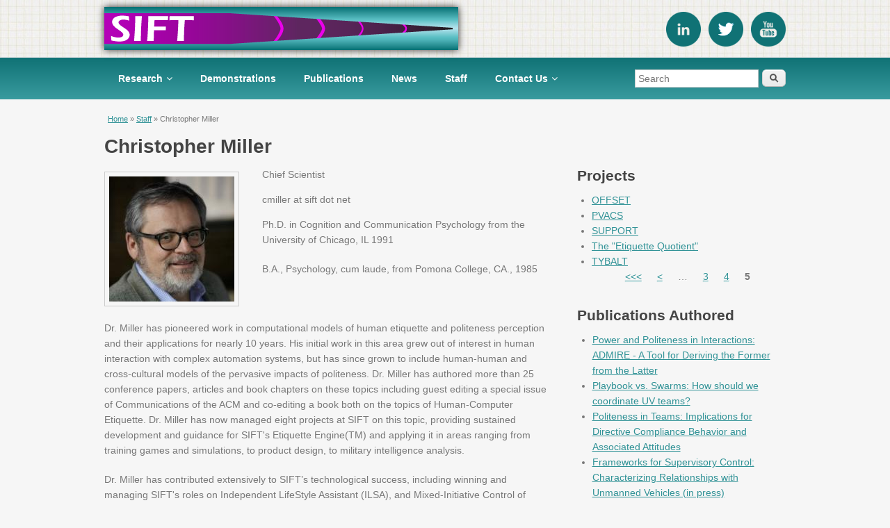

--- FILE ---
content_type: text/html; charset=utf-8
request_url: https://www.sift.net/staff/christopher-miller?page=4%2C0%2C1%2C4
body_size: 7583
content:
<!DOCTYPE html>
<html lang="en" dir="ltr"
  xmlns:content="http://purl.org/rss/1.0/modules/content/"
  xmlns:dc="http://purl.org/dc/terms/"
  xmlns:foaf="http://xmlns.com/foaf/0.1/"
  xmlns:og="http://ogp.me/ns#"
  xmlns:rdfs="http://www.w3.org/2000/01/rdf-schema#"
  xmlns:sioc="http://rdfs.org/sioc/ns#"
  xmlns:sioct="http://rdfs.org/sioc/types#"
  xmlns:skos="http://www.w3.org/2004/02/skos/core#"
  xmlns:xsd="http://www.w3.org/2001/XMLSchema#">
<head>
<meta charset="utf-8" />
<meta name="viewport" content="width=device-width, initial-scale=1, maximum-scale=1" />
<link rel="shortcut icon" href="https://www.sift.net/sites/all/themes/venture_theme/favicon.ico" type="image/vnd.microsoft.icon" />
<meta name="generator" content="Drupal 7 (http://drupal.org)" />
<link rel="canonical" href="https://www.sift.net/staff/christopher-miller" />
<link rel="shortlink" href="https://www.sift.net/node/15" />
<title>Christopher | Smart Information Flow Technologies</title>
<style type="text/css" media="all">
@import url("https://www.sift.net/modules/system/system.base.css?sqrbwo");
@import url("https://www.sift.net/modules/system/system.menus.css?sqrbwo");
@import url("https://www.sift.net/modules/system/system.messages.css?sqrbwo");
@import url("https://www.sift.net/modules/system/system.theme.css?sqrbwo");
</style>
<style type="text/css" media="all">
@import url("https://www.sift.net/modules/comment/comment.css?sqrbwo");
@import url("https://www.sift.net/modules/field/theme/field.css?sqrbwo");
@import url("https://www.sift.net/modules/node/node.css?sqrbwo");
@import url("https://www.sift.net/modules/search/search.css?sqrbwo");
@import url("https://www.sift.net/modules/user/user.css?sqrbwo");
@import url("https://www.sift.net/sites/all/modules/views/css/views.css?sqrbwo");
</style>
<style type="text/css" media="all">
@import url("https://www.sift.net/sites/all/modules/ctools/css/ctools.css?sqrbwo");
@import url("https://www.sift.net/sites/all/modules/panels/css/panels.css?sqrbwo");
@import url("https://www.sift.net/sites/all/modules/tagclouds/tagclouds.css?sqrbwo");
@import url("https://www.sift.net/sites/all/modules/custom_search/custom_search.css?sqrbwo");
@import url("https://www.sift.net/sites/all/modules/panels/plugins/layouts/twocol_bricks/twocol_bricks.css?sqrbwo");
</style>
<style type="text/css" media="all">
@import url("https://www.sift.net/sites/all/themes/venture_theme/style.css?sqrbwo");
@import url("https://www.sift.net/sites/all/themes/venture_theme/css/responsive.css?sqrbwo");
</style>
<script type="text/javascript" src="https://www.sift.net/sites/all/modules/jquery_update/replace/jquery/1.12/jquery.min.js?v=1.12.4"></script>
<script type="text/javascript" src="https://www.sift.net/misc/jquery-extend-3.4.0.js?v=1.12.4"></script>
<script type="text/javascript" src="https://www.sift.net/misc/jquery-html-prefilter-3.5.0-backport.js?v=1.12.4"></script>
<script type="text/javascript" src="https://www.sift.net/misc/jquery.once.js?v=1.2"></script>
<script type="text/javascript" src="https://www.sift.net/misc/drupal.js?sqrbwo"></script>
<script type="text/javascript" src="https://www.sift.net/sites/all/modules/jquery_update/js/jquery_browser.js?v=0.0.1"></script>
<script type="text/javascript" src="https://www.sift.net/sites/all/modules/jquery_update/replace/ui/external/jquery.cookie.js?v=67fb34f6a866c40d0570"></script>
<script type="text/javascript" src="https://www.sift.net/sites/all/modules/jquery_update/replace/jquery.form/4/jquery.form.min.js?v=4.2.1"></script>
<script type="text/javascript" src="https://www.sift.net/misc/form.js?v=7.103"></script>
<script type="text/javascript" src="https://www.sift.net/misc/form-single-submit.js?v=7.103"></script>
<script type="text/javascript" src="https://www.sift.net/misc/ajax.js?v=7.103"></script>
<script type="text/javascript" src="https://www.sift.net/sites/all/modules/jquery_update/js/jquery_update.js?v=0.0.1"></script>
<script type="text/javascript" src="https://www.sift.net/sites/all/modules/entityreference/js/entityreference.js?sqrbwo"></script>
<script type="text/javascript" src="https://www.sift.net/sites/all/modules/custom_search/js/custom_search.js?sqrbwo"></script>
<script type="text/javascript" src="https://www.sift.net/sites/all/modules/views/js/base.js?sqrbwo"></script>
<script type="text/javascript" src="https://www.sift.net/misc/progress.js?v=7.103"></script>
<script type="text/javascript" src="https://www.sift.net/sites/all/modules/views/js/ajax_view.js?sqrbwo"></script>
<script type="text/javascript" src="https://www.sift.net/sites/all/themes/venture_theme/js/retina.js?sqrbwo"></script>
<script type="text/javascript" src="https://www.sift.net/sites/all/themes/venture_theme/js/plugins.js?sqrbwo"></script>
<script type="text/javascript" src="https://www.sift.net/sites/all/themes/venture_theme/js/global.js?sqrbwo"></script>
<script type="text/javascript">
<!--//--><![CDATA[//><!--
jQuery.extend(Drupal.settings, {"basePath":"\/","pathPrefix":"","setHasJsCookie":0,"ajaxPageState":{"theme":"venture_theme","theme_token":"mdIO5Wr0dgvB_I83j5jivFHUW9mWsCHeMj0PrluaVbk","jquery_version":"1.12","jquery_version_token":"9av41SjZLMk3r89V2eVKVx9nPgivNHlDcAaqUNljE5o","js":{"sites\/all\/modules\/jquery_update\/replace\/jquery\/1.12\/jquery.min.js":1,"misc\/jquery-extend-3.4.0.js":1,"misc\/jquery-html-prefilter-3.5.0-backport.js":1,"misc\/jquery.once.js":1,"misc\/drupal.js":1,"sites\/all\/modules\/jquery_update\/js\/jquery_browser.js":1,"sites\/all\/modules\/jquery_update\/replace\/ui\/external\/jquery.cookie.js":1,"sites\/all\/modules\/jquery_update\/replace\/jquery.form\/4\/jquery.form.min.js":1,"misc\/form.js":1,"misc\/form-single-submit.js":1,"misc\/ajax.js":1,"sites\/all\/modules\/jquery_update\/js\/jquery_update.js":1,"sites\/all\/modules\/entityreference\/js\/entityreference.js":1,"sites\/all\/modules\/custom_search\/js\/custom_search.js":1,"sites\/all\/modules\/views\/js\/base.js":1,"misc\/progress.js":1,"sites\/all\/modules\/views\/js\/ajax_view.js":1,"sites\/all\/themes\/venture_theme\/js\/retina.js":1,"sites\/all\/themes\/venture_theme\/js\/plugins.js":1,"sites\/all\/themes\/venture_theme\/js\/global.js":1},"css":{"modules\/system\/system.base.css":1,"modules\/system\/system.menus.css":1,"modules\/system\/system.messages.css":1,"modules\/system\/system.theme.css":1,"modules\/comment\/comment.css":1,"modules\/field\/theme\/field.css":1,"modules\/node\/node.css":1,"modules\/search\/search.css":1,"modules\/user\/user.css":1,"sites\/all\/modules\/views\/css\/views.css":1,"sites\/all\/modules\/ctools\/css\/ctools.css":1,"sites\/all\/modules\/panels\/css\/panels.css":1,"sites\/all\/modules\/tagclouds\/tagclouds.css":1,"sites\/all\/modules\/custom_search\/custom_search.css":1,"sites\/all\/modules\/panels\/plugins\/layouts\/twocol_bricks\/twocol_bricks.css":1,"sites\/all\/themes\/venture_theme\/style.css":1,"sites\/all\/themes\/venture_theme\/css\/responsive.css":1}},"custom_search":{"form_target":"_self","solr":0},"views":{"ajax_path":"\/views\/ajax","ajaxViews":{"views_dom_id:259005b89b3ef037c7f7d93171bfac10":{"view_name":"relation_staff","view_display_id":"block_5","view_args":"15","view_path":"node\/15","view_base_path":null,"view_dom_id":"259005b89b3ef037c7f7d93171bfac10","pager_element":"1"},"views_dom_id:f877940f06e9d7534dcd9fdd76ba864e":{"view_name":"relation_staff","view_display_id":"block","view_args":"15","view_path":"node\/15","view_base_path":null,"view_dom_id":"f877940f06e9d7534dcd9fdd76ba864e","pager_element":"1"},"views_dom_id:7f08a114a87a212ffd6de05a37100c84":{"view_name":"relation_research_categories","view_display_id":"block","view_args":"15","view_path":"node\/15","view_base_path":null,"view_dom_id":"7f08a114a87a212ffd6de05a37100c84","pager_element":0},"views_dom_id:769a38240c1c7c32e96a7ecb492b023f":{"view_name":"relation_research_categories","view_display_id":"block_2","view_args":"15","view_path":"node\/15","view_base_path":null,"view_dom_id":"769a38240c1c7c32e96a7ecb492b023f","pager_element":0},"views_dom_id:1fcefc81a4e01c62d7db5f21ffbffa73":{"view_name":"relation_staff","view_display_id":"block_1","view_args":"15","view_path":"node\/15","view_base_path":null,"view_dom_id":"1fcefc81a4e01c62d7db5f21ffbffa73","pager_element":0},"views_dom_id:9c813204379a0b23f740ddf212c923df":{"view_name":"relation_projects","view_display_id":"block_1","view_args":"15","view_path":"node\/15","view_base_path":null,"view_dom_id":"9c813204379a0b23f740ddf212c923df","pager_element":"1"},"views_dom_id:46a15818543c552aa6153563990bad49":{"view_name":"relation_research_categories","view_display_id":"block_1","view_args":"15","view_path":"node\/15","view_base_path":null,"view_dom_id":"46a15818543c552aa6153563990bad49","pager_element":0},"views_dom_id:f422fdf67b4414fc6c5a1f5201ab18c5":{"view_name":"relation_projects","view_display_id":"block_3","view_args":"15","view_path":"node\/15","view_base_path":null,"view_dom_id":"f422fdf67b4414fc6c5a1f5201ab18c5","pager_element":0},"views_dom_id:6dbe1013bf3fd9ee09327fb7f17f34e4":{"view_name":"relation_publications","view_display_id":"block","view_args":"15","view_path":"node\/15","view_base_path":null,"view_dom_id":"6dbe1013bf3fd9ee09327fb7f17f34e4","pager_element":"2"},"views_dom_id:17a0da158da68cb4aac81dc206189913":{"view_name":"relation_news","view_display_id":"block","view_args":"15","view_path":"node\/15","view_base_path":null,"view_dom_id":"17a0da158da68cb4aac81dc206189913","pager_element":"3"},"views_dom_id:3414c2ddbdc4c6d4ebd5680a36a4eb90":{"view_name":"relation_projects","view_display_id":"block","view_args":"15","view_path":"node\/15","view_base_path":null,"view_dom_id":"3414c2ddbdc4c6d4ebd5680a36a4eb90","pager_element":0},"views_dom_id:341b4f906abdb691018f36f2e729a538":{"view_name":"relation_staff","view_display_id":"block_2","view_args":"15","view_path":"node\/15","view_base_path":null,"view_dom_id":"341b4f906abdb691018f36f2e729a538","pager_element":0},"views_dom_id:6cb4a4ec0378dfe2b15d916b59062ffd":{"view_name":"relation_projects","view_display_id":"block_2","view_args":"15","view_path":"node\/15","view_base_path":null,"view_dom_id":"6cb4a4ec0378dfe2b15d916b59062ffd","pager_element":"1"},"views_dom_id:f60a5088c261e491a97d075d0412f83a":{"view_name":"relation_publications","view_display_id":"block_2","view_args":"15","view_path":"node\/15","view_base_path":null,"view_dom_id":"f60a5088c261e491a97d075d0412f83a","pager_element":"2"},"views_dom_id:f96e2550887256a756a67dff3a3e25ec":{"view_name":"relation_publications","view_display_id":"block_3","view_args":"15","view_path":"node\/15","view_base_path":null,"view_dom_id":"f96e2550887256a756a67dff3a3e25ec","pager_element":"2"}}},"urlIsAjaxTrusted":{"\/views\/ajax":true,"\/staff\/christopher-miller?page=4%2C0%2C1%2C4":true}});
//--><!]]>
</script>
<!--[if lt IE 9]><script src="/sites/all/themes/venture_theme/js/html5.js"></script><![endif]-->
</head>
<body class="html not-front not-logged-in one-sidebar sidebar-first page-node page-node- page-node-15 node-type-staff-profile">
    <div id="wrap">
  <div id="header-wrap" class="clr fixed-header">
    <header id="header" class="site-header clr container">
      <div id="logo" class="clr">
                <div id="site-logo"><a href="/" title="Home">
          <img id="logo-normal" src="https://www.sift.net/sites/all/themes/venture_theme/logo.png" alt="Home" />
                      <img id="logo-alt" src="/sites/all/themes/venture_theme/logo-alt.png" alt="Home" />
                  </a></div>              </div>
      <!-- [bbell] Inserting social media icons -->
      <div id="social-container">
        <ul id="social-list">
            <li class="social-list-item">
                <a title="SIFT LinkedIn" href="https://www.linkedin.com/company/smart-information-flow-technologies-sift-">
                    <img src="/sites/all/themes/venture_theme/images/linkedin-icon.png">
                </a>
            </li>
            <li class="social-list-item">
                <a title="SIFT Twitter" href="https://twitter.com/SIFT_Tech">
                    <img src="/sites/all/themes/venture_theme/images/twitter-icon.png">
                </a>
            </li>
            <li class="social-list-item">
                <a title="SIFT Youtube" href="https://www.youtube.com/channel/UCqqDS0GyKwRdjNBnxBmPaVw">
                    <img src="/sites/all/themes/venture_theme/images/youtube-icon.png">
                </a>
            </li>
        </ul>
      </div>
    </header>
  </div>

  <!-- [bbell] Testing 100% wide region directly beneath header region/ -->
  <div id="subHeader-wrap" class="clr">
    <header id="subHeader" class="site-header clr wide-container">
      <div id="menu-container" class="clr container">
        <div id="sidr-close"><a href="#sidr-close" class="toggle-sidr-close"></a></div>
        <div id="site-navigation-wrap">
          <a href="#sidr-main" id="navigation-toggle"><span class="fa fa-bars"></span>Menu</a>
          <nav id="site-navigation" class="navigation main-navigation clr" role="navigation">
            <div id="main-menu" class="menu-main-container">
              <ul class="menu"><li class="first expanded"><a href="/research" title="">Research</a><ul class="menu"><li class="first leaf"><a href="/research/artificial-intelligence">Artificial Intelligence</a></li>
<li class="leaf"><a href="/research/automated-planning-and-intent-recognition">Automated Planning and Intent Recognition</a></li>
<li class="leaf"><a href="/research/computational-social-science" title="Computational Social Science combines social science and computer science in order to study social phenomena with new computational methodologies">Computational Social Science</a></li>
<li class="leaf"><a href="/research/cybersecurity">Cybersecurity</a></li>
<li class="leaf"><a href="/research/health-and-telemedicine">Health and Telemedicine</a></li>
<li class="leaf"><a href="/research/human-performance-and-ux-innovations">Human Performance and UX Innovations</a></li>
<li class="leaf"><a href="/research/linguistic-analysis">Linguistic Analysis</a></li>
<li class="last leaf"><a href="/research/playbook">Playbook</a></li>
</ul></li>
<li class="leaf"><a href="/demos" title="">Demonstrations</a></li>
<li class="leaf"><a href="/publications">Publications</a></li>
<li class="leaf"><a href="/news">News</a></li>
<li class="leaf"><a href="/staff">Staff</a></li>
<li class="last expanded"><a href="/contact">Contact Us</a><ul class="menu"><li class="first leaf"><a href="/careers" title="Join the SIFT Team">Careers at SIFT</a></li>
<li class="leaf"><a href="/contact/sift-minneapolis">SIFT Minneapolis</a></li>
<li class="last leaf"><a href="/contact/sift-boston">SIFT Boston</a></li>
</ul></li>
</ul>            </div>
          </nav>
        </div>
        <!-- [bbell] Inserting header_search region -->
                  <div id="search-region">
            <div class="region region-menu-right">
  <div id="block-search-form" class="block block-search">

      
  <div class="content">
    <form class="search-form" role="search" action="/staff/christopher-miller?page=4%2C0%2C1%2C4" method="post" id="search-block-form" accept-charset="UTF-8"><div><div class="container-inline">
      <h2 class="element-invisible">Search form</h2>
    <div class="form-item form-type-textfield form-item-search-block-form">
  <label class="element-invisible" for="edit-search-block-form--2">Search </label>
 <input title="Search for publications, research projects, and other SIFT content" class="custom-search-box form-text" placeholder="Search" type="text" id="edit-search-block-form--2" name="search_block_form" value="" size="45" maxlength="256" />
</div>
<fieldset class="custom_search-popup form-wrapper" id="edit-popup"><div class="fieldset-wrapper"><div class="form-item form-type-checkboxes form-item-custom-search-types">
  <label for="edit-custom-search-types">Search for </label>
 <div id="edit-custom-search-types" class="form-checkboxes custom-search-selector custom-search-types"><div class="form-item form-type-checkbox form-item-custom-search-types-c-all">
 <input class="custom-search-selector custom-search-types form-checkbox" type="checkbox" id="edit-custom-search-types-c-all" name="custom_search_types[c-all]" value="c-all" checked="checked" />  <label class="option" for="edit-custom-search-types-c-all">-Any- </label>

</div>
<div class="form-item form-type-checkbox form-item-custom-search-types-c-demonstration">
 <input class="custom-search-selector custom-search-types form-checkbox" type="checkbox" id="edit-custom-search-types-c-demonstration" name="custom_search_types[c-demonstration]" value="c-demonstration" />  <label class="option" for="edit-custom-search-types-c-demonstration">Demonstration </label>

</div>
<div class="form-item form-type-checkbox form-item-custom-search-types-c-project">
 <input class="custom-search-selector custom-search-types form-checkbox" type="checkbox" id="edit-custom-search-types-c-project" name="custom_search_types[c-project]" value="c-project" />  <label class="option" for="edit-custom-search-types-c-project">Project </label>

</div>
<div class="form-item form-type-checkbox form-item-custom-search-types-c-publication">
 <input class="custom-search-selector custom-search-types form-checkbox" type="checkbox" id="edit-custom-search-types-c-publication" name="custom_search_types[c-publication]" value="c-publication" />  <label class="option" for="edit-custom-search-types-c-publication">Publication </label>

</div>
<div class="form-item form-type-checkbox form-item-custom-search-types-c-research-category">
 <input class="custom-search-selector custom-search-types form-checkbox" type="checkbox" id="edit-custom-search-types-c-research-category" name="custom_search_types[c-research_category]" value="c-research_category" />  <label class="option" for="edit-custom-search-types-c-research-category">Research Category </label>

</div>
<div class="form-item form-type-checkbox form-item-custom-search-types-c-staff-profile">
 <input class="custom-search-selector custom-search-types form-checkbox" type="checkbox" id="edit-custom-search-types-c-staff-profile" name="custom_search_types[c-staff_profile]" value="c-staff_profile" />  <label class="option" for="edit-custom-search-types-c-staff-profile">Staff Profile </label>

</div>
</div>
</div>
</div></fieldset>
<div class="form-actions form-wrapper" id="edit-actions"><input type="submit" id="edit-submit" name="op" value="Search" class="form-submit" /></div><input type="hidden" name="form_build_id" value="form-szwBNjnZ_VdtrbgYvYV_ybR4-A6e2Ke7R4eUrB267d8" />
<input type="hidden" name="form_id" value="search_block_form" />
</div>
</div></form>  </div>
  
</div> <!-- /.block -->
</div>
 <!-- /.region -->
          </div>
              </div>
    </header>
  </div>

  

  

  <div id="main" class="site-main container clr">
        <div id="primary" class="content-area clr">
      <section id="content" role="main" class="site-content left-content clr">
        <div id="breadcrumbs"><h2 class="element-invisible">You are here</h2><div class="breadcrumb"><span class="inline odd first"><a href="/">Home</a></span> <span class="delimiter">»</span> <span class="inline even"><a href="/staff">Staff</a></span> <span class="delimiter">»</span> <span class="inline odd last">Christopher  Miller</span></div></div>                        <div id="content-wrap">
                                                                      <div class="region region-content">
  <div id="block-system-main" class="block block-system">

      
  <div class="content">
    <div class="panel-display panel-2col-bricks clearfix" >
  <div class="panel-panel panel-col-top">
    <div class="inside"><div class="field field-name-first-and-last-name-full field-type-ds field-label-hidden"><div class="field-items"><div class="field-item even"><h1 class="page-title">Christopher  Miller</h1>
</div></div></div></div>
  </div>
  <div class="center-wrapper">
    <div class="panel-panel panel-col-first">
      <div class="inside"><div class="field field-name-field-photograph field-type-image field-label-hidden static_image_width"><div class="field-items"><div class="field-item even"><img typeof="foaf:Image" src="https://www.sift.net/sites/default/files/styles/staff_full_content_photo/public/images/staff/cmiller.jpg?itok=PtHv75Ay" width="180" height="180" alt="" /></div></div></div></div>
    </div>

    <div class="panel-panel panel-col-last">
      <div class="inside"><div class="field field-name-field-career-title field-type-text field-label-hidden"><div class="field-items"><div class="field-item even">Chief Scientist</div></div></div><div class="field field-name-field-email field-type-text field-label-hidden field_top_margin"><div class="field-items"><div class="field-item even">cmiller at sift dot net</div></div></div><div class="field field-name-field-academic-qualifications field-type-text-long field-label-hidden field_top_margin"><div class="field-items"><div class="field-item even"><p>Ph.D. in Cognition and Communication Psychology from the University of Chicago, IL 1991</p>
<p>B.A., Psychology, cum laude, from Pomona College, CA., 1985</p>
</div></div></div></div>
    </div>
  </div>
  <div class="panel-panel panel-col-middle">
    <div class="inside"><div class="field field-name-body field-type-text-with-summary field-label-hidden"><div class="field-items"><div class="field-item even" property="content:encoded"><p>Dr. Miller has pioneered work in computational models of human etiquette and politeness perception and their applications for nearly 10 years. His initial work in this area grew out of interest in human interaction with complex automation systems, but has since grown to include human-human and cross-cultural models of the pervasive impacts of politeness. Dr. Miller has authored more than 25 conference papers, articles and book chapters on these topics including guest editing a special issue of Communications of the ACM and co-editing a book both on the topics of Human-Computer Etiquette. Dr. Miller has now managed eight projects at SIFT on this topic, providing sustained development and guidance for SIFT's Etiquette Engine(TM) and applying it in areas ranging from training games and simulations, to product design, to military intelligence analysis.</p>
<p>Dr. Miller has contributed extensively to SIFT’s technological success, including winning and managing SIFT's roles on Independent LifeStyle Assistant (ILSA), and Mixed-Initiative Control of Automa-teams programs, as well as more than 25 additional programs. Prior to joining SIFT, Dr. Miller led a series of adaptive information management and human task modeling projects at the Honeywell Technology Center over a period of 11 years. He developed an intent-based policy visualization approach to enable airline dispatchers to determine how ‘bad’ a current or proposed situation might be. Dr. Miller led the Intuitive Policy Specification for Optimized Flow of Asynchronous C3I Transmissions in Operations (IPSO FACTO) program, creating the information management layer of DARPA’s Agile Information Control Environment to assist battlefield commanders in managing their communications and networking assets. He was the principal investigator for Honeywell’s role in the U.S. Army’s Rotorcraft Pilot’s Associate program developing and implementing an information management system to coordinate information presentation and task flow between two pilots and the advanced automation systems in a next-generation attack/scout helicopter. Dr. Miller won Honeywell’s highest technical achievement award for his work in designing an associate-like system for use in oil refineries.</p>
<p>Dr. Miller’s scientific interests include computational etiquette, adaptive and adaptable automation, human performance modeling, cognitive work analysis and associated modeling techniques, agent systems for adaptable (or mixed initiative) autonomy, and knowledge management approaches. Dr. Miller is the author of over 100 publications in these fields. He has served as chair of 15 conference sessions or symposia. Relevant publications are included in the references.</p>
</div></div></div></div>
  </div>
  <div class="center-wrapper">
    <div class="panel-panel panel-col-first">
      <div class="inside"></div>
    </div>

    <div class="panel-panel panel-col-last">
      <div class="inside"></div>
    </div>
  </div>
  <div class="panel-panel panel-col-bottom">
    <div class="inside"></div>
  </div>
</div>
  </div>
  
</div> <!-- /.block -->
</div>
 <!-- /.region -->
        </div>
      </section>

              <aside id="secondary" class="sidebar-container" role="complementary">
         <div class="region region-sidebar-first">
  <div id="block-views-relation-projects-block-3" class="block block-views">

        <h2 ><span>Projects</span></h2>
    
  <div class="content">
    <div class="view view-relation-projects view-id-relation_projects view-display-id-block_3 relation-block-compact-lists view-dom-id-f422fdf67b4414fc6c5a1f5201ab18c5">
        
  
  
      <div class="view-content">
        <div class="views-row views-row-1 views-row-odd views-row-first">
    <div  about="/research/human-performance-and-ux-innovations/offset" typeof="sioc:Item foaf:Document" class="ds-1col node node-project view-mode-entity_view_list_project  clearfix">

  
  <div class="field field-name-complete-project-title-project-e field-type-ds field-label-hidden"><div class="field-items"><div class="field-item even"><ul>
<li>
<a href="https://www.sift.net/research/human-performance-and-ux-innovations/offset">
OFFSET</a>
</li>
</ul></div></div></div></div>

  </div>
  <div class="views-row views-row-2 views-row-even">
    <div  about="/research/playbook/pvacs" typeof="sioc:Item foaf:Document" class="ds-1col node node-project view-mode-entity_view_list_project  clearfix">

  
  <div class="field field-name-complete-project-title-project-e field-type-ds field-label-hidden"><div class="field-items"><div class="field-item even"><ul>
<li>
<a href="https://www.sift.net/research/playbook/pvacs">
PVACS</a>
</li>
</ul></div></div></div></div>

  </div>
  <div class="views-row views-row-3 views-row-odd">
    <div  about="/research/health-and-telemedicine/support" typeof="sioc:Item foaf:Document" class="ds-1col node node-project view-mode-entity_view_list_project  clearfix">

  
  <div class="field field-name-complete-project-title-project-e field-type-ds field-label-hidden"><div class="field-items"><div class="field-item even"><ul>
<li>
<a href="https://www.sift.net/research/health-and-telemedicine/support">
SUPPORT</a>
</li>
</ul></div></div></div></div>

  </div>
  <div class="views-row views-row-4 views-row-even">
    <div  about="/research/linguistics-and-computational-etiquette/etiquette-quotient" typeof="sioc:Item foaf:Document" class="ds-1col node node-project view-mode-entity_view_list_project  clearfix">

  
  <div class="field field-name-complete-project-title-project-e field-type-ds field-label-hidden"><div class="field-items"><div class="field-item even"><ul>
<li>
<a href="https://www.sift.net/research/linguistics-and-computational-etiquette/etiquette-quotient">
The "Etiquette Quotient"</a>
</li>
</ul></div></div></div></div>

  </div>
  <div class="views-row views-row-5 views-row-odd views-row-last">
    <div  about="/research/computational-social-science/tybalt" typeof="sioc:Item foaf:Document" class="ds-1col node node-project view-mode-entity_view_list_project  clearfix">

  
  <div class="field field-name-complete-project-title-project-e field-type-ds field-label-hidden"><div class="field-items"><div class="field-item even"><ul>
<li>
<a href="https://www.sift.net/research/computational-social-science/tybalt">
TYBALT</a>
</li>
</ul></div></div></div></div>

  </div>
    </div>
  
      <h2 class="element-invisible">Pages</h2><div class="item-list"><ul class="pager"><li class="pager-first first"><a href="/staff/christopher-miller?page=0%2C0%2C1%2C4">&lt;&lt;&lt;</a></li>
<li class="pager-previous"><a href="/staff/christopher-miller?page=3%2C0%2C1%2C4">&lt;</a></li>
<li class="pager-ellipsis">…</li>
<li class="pager-item"><a title="Go to page 3" href="/staff/christopher-miller?page=2%2C0%2C1%2C4">3</a></li>
<li class="pager-item"><a title="Go to page 4" href="/staff/christopher-miller?page=3%2C0%2C1%2C4">4</a></li>
<li class="pager-current last">5</li>
</ul></div>  
  
  
  
  
</div>  </div>
  
</div> <!-- /.block -->
<div id="block-views-relation-publications-block" class="block block-views">

        <h2 ><span>Publications Authored</span></h2>
    
  <div class="content">
    <div class="view view-relation-publications view-id-relation_publications view-display-id-block view-dom-id-6dbe1013bf3fd9ee09327fb7f17f34e4">
        
  
  
      <div class="view-content">
      <div class="item-list">    <ul>          <li class="views-row views-row-1 views-row-odd views-row-first">  
  <div class="views-field views-field-title">        <span class="field-content"><a href="/publications/power-and-politeness-interactions-admire-tool-deriving-former-latter">Power and Politeness in Interactions: ADMIRE - A Tool for Deriving the Former from the Latter</a></span>  </div></li>
          <li class="views-row views-row-2 views-row-even">  
  <div class="views-field views-field-title">        <span class="field-content"><a href="/publications/playbook-vs-swarms-how-should-we-coordinate-uv-teams">Playbook vs. Swarms: How should we coordinate UV teams?</a></span>  </div></li>
          <li class="views-row views-row-3 views-row-odd">  
  <div class="views-field views-field-title">        <span class="field-content"><a href="/publications/politeness-effects-professional-and-nonprofessional-teams-implications-directive">Politeness in Teams: Implications for Directive Compliance Behavior and Associated Attitudes</a></span>  </div></li>
          <li class="views-row views-row-4 views-row-even">  
  <div class="views-field views-field-title">        <span class="field-content"><a href="/publications/frameworks-supervisory-control-characterizing-relationships-unmanned-vehicles-press">Frameworks for Supervisory Control: Characterizing Relationships with Unmanned Vehicles (in press)</a></span>  </div></li>
          <li class="views-row views-row-5 views-row-odd views-row-last">  
  <div class="views-field views-field-title">        <span class="field-content"><a href="/publications/adaptable-operator-automation-interface-future-unmanned-aerial-systems-control">Adaptable Operator-Automation Interface for Future Unmanned Aerial Systems Control: Development of a Highly Flexible Delegation Concept Demonstration</a></span>  </div></li>
      </ul></div>    </div>
  
      <h2 class="element-invisible">Pages</h2><div class="item-list"><ul class="pager"><li class="pager-first first"><a href="/staff/christopher-miller?page=4%2C0%2C0%2C4">&lt;&lt;&lt;</a></li>
<li class="pager-previous"><a href="/staff/christopher-miller?page=4%2C0%2C0%2C4">&lt;</a></li>
<li class="pager-item"><a title="Go to page 1" href="/staff/christopher-miller?page=4%2C0%2C0%2C4">1</a></li>
<li class="pager-current">2</li>
<li class="pager-item"><a title="Go to page 3" href="/staff/christopher-miller?page=4%2C0%2C2%2C4">3</a></li>
<li class="pager-ellipsis">…</li>
<li class="pager-next"><a href="/staff/christopher-miller?page=4%2C0%2C2%2C4">&gt;</a></li>
<li class="pager-last last"><a href="/staff/christopher-miller?page=4%2C0%2C20%2C4">&gt;&gt;&gt;</a></li>
</ul></div>  
  
  
  
  
</div>  </div>
  
</div> <!-- /.block -->
<div id="block-views-relation-news-block" class="block block-views">

        <h2 ><span>Related News Articles</span></h2>
    
  <div class="content">
    <div class="view view-relation-news view-id-relation_news view-display-id-block view-dom-id-17a0da158da68cb4aac81dc206189913">
        
  
  
      <div class="view-content">
      <div class="item-list">    <ul>          <li class="views-row views-row-1 views-row-odd views-row-first">  
  <div class="views-field views-field-title">        <span class="field-content"><a href="/news/2010-11-11">Dr. Christopher Miller Chairs European Science Foundation  Committee</a></span>  </div></li>
          <li class="views-row views-row-2 views-row-even">  
  <div class="views-field views-field-title">        <span class="field-content"><a href="/news/2010-10-06">Dr. Christopher Miller is Editor of New Book on Human Computer Etiquette</a></span>  </div></li>
          <li class="views-row views-row-3 views-row-odd">  
  <div class="views-field views-field-title">        <span class="field-content"><a href="/news/2010-09-10">SIFT Scientists Author Chapter in IT Handbook</a></span>  </div></li>
          <li class="views-row views-row-4 views-row-even">  
  <div class="views-field views-field-title">        <span class="field-content"><a href="/news/2010-04-22">SIFT Chief Scientist to Serve on European Space Foundation Project</a></span>  </div></li>
          <li class="views-row views-row-5 views-row-odd views-row-last">  
  <div class="views-field views-field-title">        <span class="field-content"><a href="/news/2010-04-21">SIFT Chief Scientist to Serve on European Space Foundation Project</a></span>  </div></li>
      </ul></div>    </div>
  
      <h2 class="element-invisible">Pages</h2><div class="item-list"><ul class="pager"><li class="pager-first first"><a href="/staff/christopher-miller?page=4%2C0%2C1%2C0">&lt;&lt;&lt;</a></li>
<li class="pager-previous"><a href="/staff/christopher-miller?page=4%2C0%2C1%2C3">&lt;</a></li>
<li class="pager-ellipsis">…</li>
<li class="pager-item"><a title="Go to page 3" href="/staff/christopher-miller?page=4%2C0%2C1%2C2">3</a></li>
<li class="pager-item"><a title="Go to page 4" href="/staff/christopher-miller?page=4%2C0%2C1%2C3">4</a></li>
<li class="pager-current last">5</li>
</ul></div>  
  
  
  
  
</div>  </div>
  
</div> <!-- /.block -->
</div>
 <!-- /.region -->
        </aside> 
          </div>
  </div>

  
  <footer id="copyright-wrap" class="clear">
    <div id="copyright">Copyright &copy; 2026, <a href="/">Smart Information Flow Technologies</a> || <a href="http://www.devsaran.com" title="Devsaran" target="_blank">Site Credits</a> || <a href="/contact">Contact</a></div>
  </footer>
</div>
  </body>
</html>

--- FILE ---
content_type: text/css
request_url: https://www.sift.net/sites/all/themes/venture_theme/css/responsive.css?sqrbwo
body_size: 1423
content:
/* MObile Menu
================================================== */
	a#navigation-toggle { height: 55px; line-height: 55px; margin: 0; float: left; cursor: pointer; color: #888; padding-left: 35px; font-weight: 600; position: relative; z-index: 9; text-decoration: none !important; font-size: 1.1em; }
/* [bbell] Adjusting Navigation toggle dimension and color*/	
    a#navigation-toggle { height: 60px; line-height: 60px; padding: 0 20px; color: #fff}
/* [bbell] Background color via hover*/
    a#navigation-toggle:hover { background-color: #222}
    a#navigation-toggle .fa { margin-right: 10px; }
	#navigation-toggle { color: #8b8b8b; }
/* [bbell] Commenting out text color change on hover */
/*	#navigation-toggle:hover { color: #000; } */
	#sidr-main { font-family: 'Helvetica Neue', Helvetica, Arial; position: absolute; position: fixed; top: 0; height: 100%; z-index: 999999; width: 320px; overflow-x: none; overflow-y: auto;font-size: 13px; background: #222; color: #fff; }
	#sidr-main { padding: 70px 30px 30px; font-size: 16px; box-sizing: border-box; -moz-box-sizing: border-box; -webkit-box-sizing: border-box; }
	.sidr.right { left: auto; right: -320px; }
	.sidr.left { left: -320px; right: auto; }
	#sidr-main a { color: #707070; }
/* [bbell] Change sidebar text to white for better contrast */
    #sidr-main a { color: #fff; }
/* [bbell] Comment out text color change on hover */
/*	#sidr-main a:hover { color: #ffffff; } */
	#sidr-main ul a { display: block; border-bottom: 1px solid #333; padding: 7px 0; font-weight: 400; }
/* [bbell] Change link background color on hover */
    #sidr-main ul a:hover {background-color: #444}
	#sidr-main ul li ul { margin-left: 0; margin: 0; }
	#sidr-main ul li ul li a { padding-left: 10px; }
	#sidr-main ul li ul li li a { padding-left: 20px; }
	#sidr-main ul li ul li li li a { padding-left: 30px; }
	#sidr-main ul li ul li a:before { content: '\f0da'; display: inline-block; -webkit-font-smoothing: antialiased; font-family: 'FontAwesome'; color: #888; margin-right: 10px; }
	.sidr-class-toggle-sidr-close:before { position: absolute; top:30px; left: 30px; content: '\f00d'; font-family: 'FontAwesome'; color: #fff; margin: 0; }
	
/* Smaller Then Desktop
================================================== */
@media only screen and (max-width: 959px) {
	a#navigation-toggle { display: block; }
	#site-navigation #main-menu > ul{ display: none; }

    /* [bbell] Shrink menu bar height and the elements within*/
    #menu-container { padding: 25px 0; }
    #site-navigation-wrap { height: 50px; }
    #site-navigation #main-menu > ul li { height: 50px; line-height: 50px;} 
    a#navigation-toggle { height: 50px; line-height: 50px; }
    .search-form { margin-bottom: 9px; }
}
/* Tablet (Portrait)
================================================== */
@media only screen and (min-width: 768px) and (max-width: 959px) {
	.container { max-width: 85%; }
	.left-content { width: 60%; }
	.sidebar-container { width: 36%; }

    /* [bbell] Switch to alternate logo (should be smaller) */
    #logo #logo-normal {display: none;}
    #logo #logo-alt {display: block;}
}
/* Mobile (Portrait & Landscape)
================================================== */
@media only screen and (max-width: 767px) {
	.container { max-width: 480px; width: 90%; }
	.sidebar-container,
	.left-content { width: 100%; }
	.sidebar-container {margin-top: 40px; padding-top: 40px; border-top: 10px solid #eee; }
	.col{ width: 100%; margin-left: 0; margin-bottom: 25px; }
    /* [bbell] Do not hide all slide text content. Instead, hide the caption and shrink the title */
	/*  .homepage-slide-content { display: none; }  */
    .homepage-slide-caption { display: none; }
    .homepage-slide-content { width: 30%; top: 20px; left: 35px; }
    .homepage-slide-title { font-size: 0.8em;}

/* [bbell] Hide social media list in header */
/*    #social-container { display: none; } */
/* [bbell] Switch to alternate logo (should be smaller) */
    #logo #logo-normal {display: none;}
    #logo #logo-alt {display: block;}

/* [bbell] Shrink menu bar height and the elements within*/
    #menu-container { padding: 15px 0; }
    #site-navigation-wrap { height: 30px; }
    #site-navigation #main-menu > ul li { height: 30px; line-height: 30px;} 
    a#navigation-toggle { height: 30px; line-height: 30px; }
    .search-form { margin-bottom: 0px; }

/* [bbell] Shrink text in staff teaser table to prevent varying column width */
    .view-id-teasers_staff table {
      font-size: 65%;
    }
    
/* [bbell] Revert staff page drop-down filter positioning */
    .staff-grid-with-filter {
      position: static;
    }

    .staff-grid-with-filter .view-filters {
     position: static;
     right: auto;
     top: auto;
    }

/* [bbell] Table grids with 2 columns switch to 1 column in mobile view */
    .views-view-grid .grid-2-col {
      width: 100%;
      float: left;
    }
}
/* Mobile (Landscape)
================================================== */
@media only screen and (min-width: 480px) and (max-width: 767px) {
	.sidr { width: 480px; }
	.sidr.right { right: -480px; }
}
